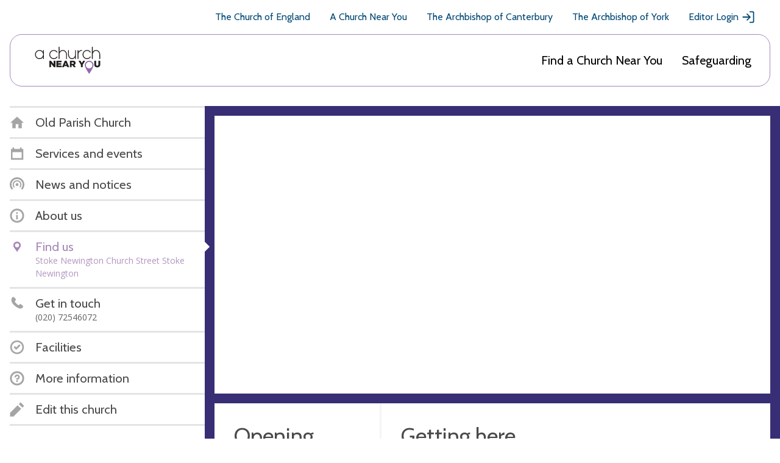

--- FILE ---
content_type: text/javascript
request_url: https://www.achurchnearyou.com/static/js/custom_select.9647a3aee97d.js
body_size: 3706
content:
/* global $, show_lightbox, lightbox_content */


function addCustomSelect(select_field) {
    'use strict';

    var
        open = false,
        select = $(select_field),
        options = select.find('option'),
        option_selected_index = 0,
        custom_select_class= select.attr('data-class'),
        custom_select_holder = $(document.createElement('div')).addClass('custom__select-holder'),
        custom_select_dropdown = $(document.createElement('div')).addClass('custom__select-dropdown'),
        custom_select_toggle = $(document.createElement('div')).addClass('custom__select-toggle'),
        custom_select_toggle_text = $(document.createElement('div')).addClass('custom__select-toggle-text');

    // Add custom class to make sure it won't clash css styles anywhere else.
    if (custom_select_class) {
        custom_select_holder.addClass(custom_select_class);
    }

    // Hide original select
    select.addClass('sr__text');

    custom_select_toggle.tabIndex = -1;
    custom_select_holder.tabIndex = -1;

    // Dropdown toggle button and add svg icons //
    custom_select_toggle.append(
        custom_select_toggle_text,
        '<div class="toggle-icon__holder"><svg class="icon toggle-open"><use xlink:href="#arrow-down"></use></svg><svg class="icon toggle-close"><use xlink:href="#arrow-up"></use></svg></div>'
    );
    options.each(function(index, option) {
        // split start_date attribute into date and time so that it can be automatically added to separate fields.
        if(option.getAttribute('start_date') != null || option.value){
            let date = null;
            let time = null;

            const start_date = option.getAttribute('start_date') || option.value;

            // Check if the value contains a date
            const dateRegex = /([0-9]{4}-[0-9]{2}-[0-9]{2})/g;
            const dateFound = start_date.match(dateRegex);

            if (dateFound) {
                date = new Date(start_date);
                time = date.toLocaleTimeString('en-UK');

                date = date.toLocaleDateString('en-UK', {
                    year: 'numeric',
                    month: '2-digit',
                    day: '2-digit',
                });

                option.setAttribute("date", date);
                option.setAttribute("time", time);
            }
        }
        var
            option_selected = option.selected,
            option_value = option.value,
            option_text = option.text,
            option_image = option.getAttribute('data-image'),
            option_element = $(document.createElement('div')),
            option_date = option.getAttribute('date'),
            option_time = option.getAttribute('time');


        option_element.addClass('custom__option');

        // If option is selected record index
        if (option_selected) {
            option_selected_index = index;
        }

        if (option_image) {
            option_element.html('<img src="' + option_image + '"/>' +   option_text);
        } else {
            option_element.text(option_text);
        }
        if (option_date) {
            option_element.attr('date', option_date);
        }
        if(option_time) {
            option_element.attr('time', option_time);
        }



        option_element.on('click', function(e) {
            e.stopPropagation();

            var $self = $(this);


            // Copy option value to the dropdown toggle to mimic normal behavior
            custom_select_toggle_text.html(
                $self.html()
            );

            // Select appropriate value in original select field and fire change event
            select.val(option_value);
            select.trigger('change');
            custom_select_holder.blur();

             // Get date and time attributes from custom options selected and add to the date time field to autofill start date.
            const date = option_element.attr('date');
            const time = option_element.attr('time');
            const custom_date_element = document.querySelector('#div_id_event_start');
            const custom_date_field = custom_date_element.querySelectorAll('.custom__field-value')[0];
            const real_date_field = document.querySelector("input[id=id_event_start_0]");
            const custom_time_field = custom_date_element.querySelectorAll('.custom__field-value')[1];
            const real_time_field = document.querySelector("input[id=id_event_start_1]");
            if(option_element.attr('date')){
                custom_date_field.innerText = date;
                real_date_field.value = date;
                custom_time_field.querySelector('input').value = time;
                real_time_field.value = time;
            }
            else{
                custom_date_field.innerText = "Select a date";
                real_date_field.value = null;
                custom_time_field.querySelector('input').value = null;
                real_time_field.value = null;
            }

        });

        custom_select_dropdown.append(option_element);

    });

    // Set first element in drop down as selected option, or first as fallback
    custom_select_toggle_text.html(
        custom_select_dropdown.find('.custom__option').eq(option_selected_index).html()
    );

    // Add class to open dropdown on click
    custom_select_toggle.on('click', function(e){
        e.preventDefault();
        e.stopPropagation();

        $('.custom__select-toggle').not(this).removeClass('custom__select-open');

        $(this).toggleClass('custom__select-open');
        open = !open;

        custom_select_holder.focus();
    });

    // Remove class on blur
    $(document).on('click', function(){
        custom_select_toggle.removeClass('custom__select-open');
        open = false;
    });
    custom_select_holder.on('blur', function(){
        custom_select_toggle.removeClass('custom__select-open');
        open = false;
    });

    // Nest created elements in holder then place next to original select
    custom_select_holder.append(
        custom_select_toggle,
        custom_select_dropdown
    );
    select.after(
        custom_select_holder
    );

    // custom select show event dates
    var selectElement = $('#id_event');
    var selectedOptions = selectElement.find('option');
    $('#id_event').on('change', function(e){
        e.preventDefault();
        e.stopPropagation();

    });


/** START */

    custom_select_holder.on('blur', function(e){
        var selectedOption = $(this).find($('.custom__select-toggle-text'))[0].innerText;
        var dataOptions = $('#id_event option');
        var datesForDropdown = [];
        // creates array with previoys event dates
        dataOptions.each(function(){
            if($(this).text() == selectedOption){
                // Only add to dropdown if the event is a recurring event
              if($(this)[0].attributes.past_events){
                    datesForDropdown = $(this)[0].attributes.past_events.value;
                }
            }
        });

        if (datesForDropdown.length > 0) {
            datesForDropdown = datesForDropdown.split(',');
            var dropdown = $('#div_id_event_date_select .custom__select-dropdown');
            var customSelectDropdown = $('#id_event_date_select');
            customSelectDropdown.empty();
            $.each(datesForDropdown, function(index, option) {
                /** Convert the value to be correct format  */
                // split start_date attribute into date and time so that it can be automatically added to separate fields.
                let date = null;
                let time = null;

                date = new Date(option);
                time = date.toLocaleTimeString('en-UK');

                let formattedDate = date.toLocaleDateString('en-UK', {
                    year: 'numeric',
                    month: '2-digit',
                    day: '2-digit',
                });

                // Append option to dropdown
                dropdown.append(
                    '<div class="custom__option">' + formattedDate + ' - ' + time + '</div>'
                );

                // same as above but for the actual select element with options
                if(key == 0) {
                    customSelectDropdown.append(
                        '<option value=' + option + ' selected>' + formattedDate + ' - ' + time + '</option>'
                    );
                } else {
                    customSelectDropdown.append(
                        '<option value=' + option + '>' + formattedDate + ' - ' + time + '</option>'
                    );
                }
            });

            addCustomSelect($('#id_event_date_select'));

            $('.event-date-select').find('.custom__select-holder')[1].remove();

        }
        if($(this).siblings()[0].id !== "id_event_date_select"){
            if(datesForDropdown.length > 0) {
                $('.event-date-select').removeClass('hidden');
            } else {
                $('.event-date-select').addClass('hidden');
            }
        }
    });

}

var eventdate = $('.event-date-select').find('#id_event_date_select');

eventdate.on('change', function(e) {
    eventdate.find($('.custom__option')).on('click', function(e) {
            e.stopPropagation();

            var $self = $(this),
                custom_select_holder = $('.custom__select-holder'),
                custom_select_toggle_text = $('.custom__select-toggle-text');

            // Copy option value to the dropdown toggle to mimic normal behavior
            custom_select_toggle_text.html(
                $self.html()
            );

            // Select appropriate value in original select field and fire change event
            var select = $('#id_event_date_select');
            select.val(option_value);
            select.trigger('change');
            custom_select_holder.blur();

            // Get date and time attributes from custom options selected and add to the date time field to autofill start date.
            const date = option_element.attr('date');
            const time = option_element.attr('time');
            const custom_date_element = document.querySelector('#div_id_event_start');
            const custom_date_field = custom_date_element.querySelectorAll('.custom__field-value')[0];
            const real_date_field = document.querySelector("input[id=id_event_start_0]");
            const custom_time_field = custom_date_element.querySelectorAll('.custom__field-value')[1];
            const real_time_field = document.querySelector("input[id=id_event_start_1]");
            if(option_element.attr('date')){
                custom_date_field.innerText = date;
                real_date_field.value = date;
                custom_time_field.querySelector('input').value = time;
                real_time_field.value = time;
            }
            else {
                custom_date_field.innerText = "Select a date";
                real_date_field.value = null;
                custom_time_field.querySelector('input').value = null;
                real_time_field.value = null;
            }

        });

});





/** END */
function addTagsMultipleSelect(select_field) {
    'use strict';

    var
        tags_field = $(select_field),
        tag_fieldset = tags_field.closest('.tags__fieldset'),
        option_groups = tags_field.find('optgroup'),
        options = tags_field.find('option'),
        current_selection = [],
        add_tag_button = $(document.createElement('span')).addClass('button').text('Change tags'),
        tag_field_holder = $(document.createElement('div')).addClass('custom__tag-field'),
        tag_field_wrapper = $(document.createElement('div')).addClass('custom__tag-wrapper'),
        tag_field_selected = $(document.createElement('div')).addClass('custom__tag-selected tag__list'),
        tag_holder = $(document.createElement('div')).addClass('custom__tag-upload'),
        tag_close_mobile = $(document.createElement('div')).addClass('button__holder mobile'),
        tag_close = $(document.createElement('div')).addClass('button-row button-sticky'),
        tag_button_mobile = add_tag_button.clone().addClass('save'),
        tag_button = add_tag_button.clone();

    // Hide original select
    tags_field.addClass('sr__text');

    if (!options.filter(":selected").length){
        tag_field_selected.append('<span class="tag-placeholder">No tags have been selected.</span>');
    }

    options.filter(":selected").each(function(index, option){
        const option_group_label = option.parentNode.label;
        const group = option_group_label.toLowerCase().replace(/\s+/g, '-');
        current_selection.push($(option).text());
        tag_field_selected.append('<div class="tag ' + $(option).val() + ' ' + group + '">' + $(option).text() + '</div>');
    });

    // Trigger lightbox on click and populate with options
    add_tag_button.on('click', function(e) {
        e.preventDefault();
        e.stopPropagation();

        // Reset tags so they can be added dynamically
        current_selection = [];

        // If select has option groups
        if (option_groups !== undefined) {

            // Create groups of tags in front end for each option group
            option_groups.each(function(index, option_group) {
                var
                    options = $(option_group).find('option'),
                    option_group_label = $(option_group).attr('label'),
                    option_group_slug = option_group_label.toLowerCase().replace(/\s+/g, '-'),
                    custom_option_group = $(document.createElement('div')).addClass('custom__option-group');

                // Append group title
                custom_option_group.append('<h4 class="section__headline"><svg class="icon group-' + option_group_slug + '"><use xlink:href="#tag"></use></svg>' + option_group_label + '</h4>');

                options.each(function(index, option) {
                    var
                        value = $(option).val(),
                        checked = $(option).attr('selected') ? 'checked' : '',
                        text = $(option).text(),
                        custom_option = $(checkbox(value, '<span class="tag ' + value + ' ' + option_group_slug + '">' + text + '</span>', checked));

                    // If originally selected re-add tag
                    if ($(option).attr('selected')) {
                        current_selection.push({ text: text, slug: value, group: option_group_slug });
                    }

                    // Update current_selection, sort, and preset tags to user. Update original
                    custom_option.find('.multiselect__checkbox').on('change', function(){
                        if($(option).attr('selected')) {
                            $(option).attr('selected', false);
                            current_selection = $.grep(current_selection, function(item) {
                                return item.text != $(option).text();
                            });
                        } else {
                            $(option).attr('selected', true);
                            current_selection.push({ text: $(option).text(), slug: $(option).val(), group: option_group_slug });
                            current_selection.sort(function(a, b){
                                if (a.text > b.text) return 1;
                                if (a.text < b.text) return -1;
                                return 0;
                            });
                        }
                        // Once new list is created update tags in frontend
                        tag_field_selected.empty();

                        if (!current_selection.length){
                            tag_field_selected.append('<span class="tag-placeholder">No tags have been selected.</span>');
                        }

                        $.each(current_selection, function(index, tag){
                            tag_field_selected.append('<div class="tag ' + tag.slug + ' ' + tag.group + '">' + tag.text + '</div>');
                        });
                    });

                    custom_option_group.append(custom_option);

                });

                lightbox_content.append(custom_option_group);

            });

            lightbox_content.prepend('<input type="text" id="tags-search" placeholder="Start typing to shorten list"></input>');

            // Filter list when search box typed in
            $('#tags-search').on('input', function(event){
                var query = event.target.value.toLowerCase();
                var tagCheckboxHolders = $('#lightbox_content .controls__checkbox');

                tagCheckboxHolders.each(function(index, checkboxHolder){
                    // keep displaying any checked boxes
                    var checked = $(checkboxHolder).find('input:checked')[0];
                    if (checked){ return; }

                    // search label text for query
                    var label = $(checkboxHolder).find('label');
                    var labelText = $(label).text().toLowerCase();

                    if (labelText.indexOf(query) < 0 ){
                        $(checkboxHolder).addClass('hidden');
                    } else {
                        $(checkboxHolder).removeClass('hidden');
                    }
                });
            });

            // Hide lightbox on okay button
            tag_button.on('click', function(e) {
                e.preventDefault();
                e.stopPropagation();

                hide_lightbox();
            });

            tag_button_mobile.on('click', function(e) {
                e.preventDefault();
                e.stopPropagation();

                hide_lightbox();
            });

            // Once all options are added, add close button and show lightbox
            tag_close_mobile.append(tag_button_mobile);
            tag_close.append(tag_button);
            lightbox_content.append(tag_close_mobile);
            lightbox_content.append(tag_close);
            show_lightbox();

        } else if (options !== undefined) {
            options.each(function(index, option) {

            });

            show_lightbox();
        }
    });

    // Append tags and button to wrapper
    tag_holder.append(tag_field_selected, add_tag_button);
    tag_field_wrapper.append(tag_holder);
    tag_field_holder.append(tag_field_wrapper);

    // Add widget to page
    tag_fieldset.append(tag_field_holder);
}

function checkbox(value, text, checked) {
    'use strict';

    return (
        '<div class="controls__checkbox">' +
            '<input type="checkbox"' + checked + ' class="multiselect__checkbox sr__text" id="custom_' + value + '">' +
            '<label class="checkbox" for="custom_' + value + '" data-value="' + value +'">' +
                '<div class="custom__checkbox">' +
                    '<svg class="icon"><use xlink:href="#tick"></use></svg>' +
                '</div>' +
                text +
            '</label>' +
        '</div>'
    );
}

var select_fields = $('form select, .custom__select-field');

select_fields.each(function(index, select_field) {
    'use strict';

    var field = $(select_field);
    // If the input uses `modelselect2`, `listselect2multiple` or `select2multiple`
    // class don't change it.
    if (
        field.hasClass('modelselect2') ||
        field.hasClass('listselect2multiple')  ||
        field.hasClass('select2multiple')
    ){
        return;
    } else if (!field.attr('multiple')) {
        addCustomSelect(select_field);
        return;
    } else {
        addTagsMultipleSelect(select_field);
    }
});

function checkboxButtonsAsRadioButtons(event, inputs){
    if(event.target.type == "checkbox"){
        event.preventDefault();
        const radio_buttons = inputs.querySelectorAll('.checkboxinput');
        radio_buttons.forEach(function(button) {
            button.checked = false;
            if(button.name == event.target.name){
                button.checked = true;
            }
        });
    }
}

if (document.querySelector('.whats-on__inputs')) {
    whats_on_inputs = document.querySelector('.whats-on__inputs');

    whats_on_inputs.onchange = function(event) {
        checkboxButtonsAsRadioButtons(event, whats_on_inputs);
    };

}
if (document.querySelector('.news-panel__inputs')) {
    news_inputs = document.querySelector('.news-panel__inputs');

    news_inputs.onchange = function (event){
        checkboxButtonsAsRadioButtons(event, news_inputs);
    };
}


